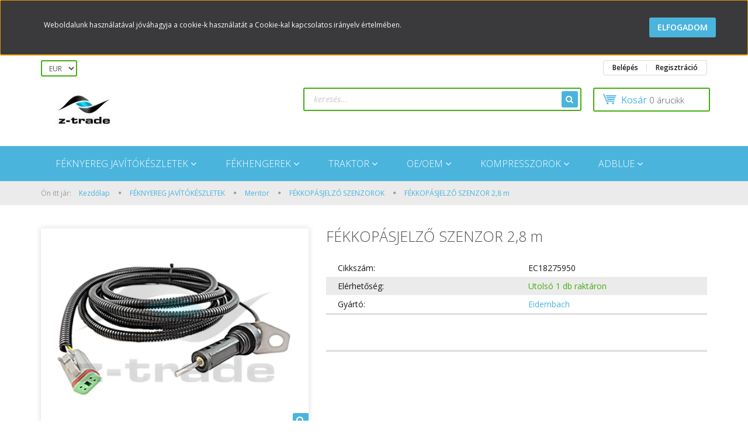

--- FILE ---
content_type: text/html; charset=UTF-8
request_url: https://www.ztrade.hu/fekkopasjelzo-szenzor-28-m-54213
body_size: 15259
content:
<!DOCTYPE html>
<!--[if lt IE 7]>      <html class="no-js lt-ie10 lt-ie9 lt-ie8 lt-ie7" lang="hu" dir="ltr"> <![endif]-->
<!--[if IE 7]>         <html class="no-js lt-ie10 lt-ie9 lt-ie8" lang="hu" dir="ltr"> <![endif]-->
<!--[if IE 8]>         <html class="no-js lt-ie10 lt-ie9" lang="hu" dir="ltr"> <![endif]-->
<!--[if IE 9]>         <html class="no-js lt-ie10" lang="hu" dir="ltr"> <![endif]-->
<!--[if gt IE 10]><!--> <html class="no-js" lang="hu" dir="ltr"> <!--<![endif]-->
<head>
    <title>EC18275950 FÉKKOPÁSJELZŐ SZENZOR 2,8 m</title>
    <meta charset="utf-8">
    <meta name="description" content="EC18275950 5001856031;68326715;">
    <meta name="robots" content="index, follow">
    <link rel="image_src" href="https://ztrade.cdn.shoprenter.hu/custom/ztrade/image/data/product/Meritor/EC18275960.jpg.webp?lastmod=1669885823.1674124432">
    <meta property="og:title" content="FÉKKOPÁSJELZŐ SZENZOR 2,8 m" />
    <meta property="og:type" content="product" />
    <meta property="og:url" content="https://www.ztrade.hu/fekkopasjelzo-szenzor-28-m-54213" />
    <meta property="og:image" content="https://ztrade.cdn.shoprenter.hu/custom/ztrade/image/cache/w1146h600/product/Meritor/EC18275960.jpg.webp?lastmod=1669885823.1674124432" />
    <meta property="og:description" content="BAL ELSŐ" />
    <link href="https://ztrade.cdn.shoprenter.hu/custom/ztrade/image/data/favicon.png?lastmod=1490879959.1674124432" rel="icon" />
    <link href="https://ztrade.cdn.shoprenter.hu/custom/ztrade/image/data/favicon.png?lastmod=1490879959.1674124432" rel="apple-touch-icon" />
    <base href="https://www.ztrade.hu:443" />

    <meta name="viewport" content="width=device-width, initial-scale=1">
            <link href="https://www.ztrade.hu/fekkopasjelzo-szenzor-28-m-54213" rel="canonical">
    
    <!-- Custom styles for this template -->
    <link rel="stylesheet" href="//maxcdn.bootstrapcdn.com/font-awesome/4.7.0/css/font-awesome.min.css">
            
        
        
    
            <link rel="stylesheet" href="https://ztrade.cdn.shoprenter.hu/web/compiled/css/fancybox2.css?v=1768982352" media="screen">
            <link rel="stylesheet" href="https://ztrade.cdn.shoprenter.hu/web/compiled/css/fonts.css?v=1768982352" media="screen">
            <link rel="stylesheet" href="https://ztrade.cdn.shoprenter.hu/web/compiled/css/global_bootstrap.css?v=1768982352" media="screen">
            <link rel="stylesheet" href="//fonts.googleapis.com/css?family=Open+Sans:400,800italic,800,700italic,700,600italic,600,400italic,300italic,300&subset=latin-ext,latin" media="screen">
            <link rel="stylesheet" href="https://ztrade.cdn.shoprenter.hu/custom/ztrade/catalog/view/theme/rome_skyblue/stylesheet/1568970729.1485443647.0.1700149254.css?v=null.1674124432" media="screen">
        <script>
        window.nonProductQuality = 80;
    </script>
    <script src="//ajax.googleapis.com/ajax/libs/jquery/1.10.2/jquery.min.js"></script>
    <script>window.jQuery || document.write('<script src="https://ztrade.cdn.shoprenter.hu/catalog/view/javascript/jquery/jquery-1.10.2.min.js?v=1484139539"><\/script>')</script>

            <script src="https://ztrade.cdn.shoprenter.hu/web/compiled/js/countdown.js?v=1768982351"></script>
        <!-- Header JavaScript codes -->
            <script src="https://ztrade.cdn.shoprenter.hu/web/compiled/js/base.js?v=1768982351"></script>
                    <script src="https://ztrade.cdn.shoprenter.hu/web/compiled/js/fancybox2.js?v=1768982351"></script>
                    <script src="https://ztrade.cdn.shoprenter.hu/web/compiled/js/before_starter2_productpage.js?v=1768982351"></script>
                    <script src="https://ztrade.cdn.shoprenter.hu/web/compiled/js/before_starter2_head.js?v=1768982351"></script>
                    <script src="https://ztrade.cdn.shoprenter.hu/web/compiled/js/base_bootstrap.js?v=1768982351"></script>
                    <script src="https://ztrade.cdn.shoprenter.hu/web/compiled/js/nanobar.js?v=1768982351"></script>
                    <!-- Header jQuery onLoad scripts -->
    <script>
        window.countdownFormat = '%D:%H:%M:%S';
        //<![CDATA[
        var BASEURL = 'https://www.ztrade.hu';
Currency = {"symbol_left":"","symbol_right":"EUR","decimal_place":2,"decimal_point":",","thousand_point":".","currency":"HUF","value":1};
var ShopRenter = ShopRenter || {}; ShopRenter.product = {"id":54213,"sku":"EC18275950","currency":"HUF","unitName":"db","price":43.659999999999997,"name":"F\u00c9KKOP\u00c1SJELZ\u0150 SZENZOR 2,8 m","brand":"Eidembach","currentVariant":[],"parent":{"id":54213,"sku":"EC18275950","unitName":"db","price":43.659999999999997,"name":"F\u00c9KKOP\u00c1SJELZ\u0150 SZENZOR 2,8 m"}};

            function setAutoHelpTitles(){
                $('.autohelp[title]').each(function(){
                    if(!$(this).parents('.aurora-scroll-mode').length) {
                        $(this).attr('rel', $(this).attr('title') );
                        $(this).removeAttr('title');
                        $(this).qtip({
                            content: { text:  $(this).attr('rel') },
                            hide: { fixed: true },
                            position: {
                                corner: {
                                    target: 'topMiddle',
                                    tooltip: 'bottomMiddle'
                                },
                                adjust: {
                                    screen: true
                                }
                            },
                            style: {
                                border: { color: '#d10fd1'},
                                background: '#62de31',
                                width: 300
                            }
                        });
                    }
                });
            }
            

        $(document).ready(function(){
        // DOM ready
            
                $('.fancybox').fancybox({
                    maxWidth: 820,
                    maxHeight: 650,
                    afterLoad: function(){
                        wrapCSS = $(this.element).data('fancybox-wrapcss');
                        if(wrapCSS){
                            $('.fancybox-wrap').addClass(wrapCSS);
                        }
                    },
                    helpers: {
                        thumbs: {
                            width: 50,
                            height: 50
                        }
                    }
                });
                $('.fancybox-inline').fancybox({
                    maxWidth: 820,
                    maxHeight: 650,
                    type:'inline'
                });
                

setAutoHelpTitles();

        // /DOM ready
        });
        $(window).load(function(){
        // OnLoad
            

        // /OnLoad
        });
        //]]>
    </script>
    
        <script src="https://ztrade.cdn.shoprenter.hu/web/compiled/js/vue/manifest.bundle.js?v=1768982348"></script>
<script>
    var ShopRenter = ShopRenter || {};
    ShopRenter.onCartUpdate = function (callable) {
        document.addEventListener('cartChanged', callable)
    };
    ShopRenter.onItemAdd = function (callable) {
        document.addEventListener('AddToCart', callable)
    };
    ShopRenter.onItemDelete = function (callable) {
        document.addEventListener('deleteCart', callable)
    };
    ShopRenter.onSearchResultViewed = function (callable) {
        document.addEventListener('AuroraSearchResultViewed', callable)
    };
    ShopRenter.onSubscribedForNewsletter = function (callable) {
        document.addEventListener('AuroraSubscribedForNewsletter', callable)
    };
    ShopRenter.onCheckoutInitiated = function (callable) {
        document.addEventListener('AuroraCheckoutInitiated', callable)
    };
    ShopRenter.onCheckoutShippingInfoAdded = function (callable) {
        document.addEventListener('AuroraCheckoutShippingInfoAdded', callable)
    };
    ShopRenter.onCheckoutPaymentInfoAdded = function (callable) {
        document.addEventListener('AuroraCheckoutPaymentInfoAdded', callable)
    };
    ShopRenter.onCheckoutOrderConfirmed = function (callable) {
        document.addEventListener('AuroraCheckoutOrderConfirmed', callable)
    };
    ShopRenter.onCheckoutOrderPaid = function (callable) {
        document.addEventListener('AuroraOrderPaid', callable)
    };
    ShopRenter.onCheckoutOrderPaidUnsuccessful = function (callable) {
        document.addEventListener('AuroraOrderPaidUnsuccessful', callable)
    };
    ShopRenter.onProductPageViewed = function (callable) {
        document.addEventListener('AuroraProductPageViewed', callable)
    };
    ShopRenter.onMarketingConsentChanged = function (callable) {
        document.addEventListener('AuroraMarketingConsentChanged', callable)
    };
    ShopRenter.onCustomerRegistered = function (callable) {
        document.addEventListener('AuroraCustomerRegistered', callable)
    };
    ShopRenter.onCustomerLoggedIn = function (callable) {
        document.addEventListener('AuroraCustomerLoggedIn', callable)
    };
    ShopRenter.onCustomerUpdated = function (callable) {
        document.addEventListener('AuroraCustomerUpdated', callable)
    };
    ShopRenter.onCartPageViewed = function (callable) {
        document.addEventListener('AuroraCartPageViewed', callable)
    };
    ShopRenter.customer = {"userId":0,"userClientIP":"3.145.67.82","userGroupId":8,"customerGroupTaxMode":"gross","customerGroupPriceMode":"net_tax","email":"","phoneNumber":"","name":{"firstName":"","lastName":""}};
    ShopRenter.theme = {"name":"rome_skyblue","family":"rome","parent":"bootstrap"};
    ShopRenter.shop = {"name":"ztrade","locale":"hu","currency":{"code":"HUF","rate":1},"domain":"ztrade.myshoprenter.hu"};
    ShopRenter.page = {"route":"product\/product","queryString":"fekkopasjelzo-szenzor-28-m-54213"};

    ShopRenter.formSubmit = function (form, callback) {
        callback();
    };

    let loadedAsyncScriptCount = 0;
    function asyncScriptLoaded(position) {
        loadedAsyncScriptCount++;
        if (position === 'body') {
            if (document.querySelectorAll('.async-script-tag').length === loadedAsyncScriptCount) {
                if (/complete|interactive|loaded/.test(document.readyState)) {
                    document.dispatchEvent(new CustomEvent('asyncScriptsLoaded', {}));
                } else {
                    document.addEventListener('DOMContentLoaded', () => {
                        document.dispatchEvent(new CustomEvent('asyncScriptsLoaded', {}));
                    });
                }
            }
        }
    }
</script>


                    <script type="text/javascript" src="https://ztrade.cdn.shoprenter.hu/web/compiled/js/vue/customerEventDispatcher.bundle.js?v=1768982348"></script>




        <!-- Custom header scripts -->
    <script type="text/javascript">

</script>
    
                
            
            <script>window.dataLayer=window.dataLayer||[];function gtag(){dataLayer.push(arguments)};var ShopRenter=ShopRenter||{};ShopRenter.config=ShopRenter.config||{};ShopRenter.config.googleConsentModeDefaultValue="denied";</script>                        <script type="text/javascript" src="https://ztrade.cdn.shoprenter.hu/web/compiled/js/vue/googleConsentMode.bundle.js?v=1768982348"></script>

            
            <script type="text/javascript"src="https://ztrade.cdn.shoprenter.hu/web/compiled/js/vue/dataLayer.bundle.js?v=1768982348"></script>
            
            
            
            
    
</head>

<body id="body" class="bootstrap-body page-body flypage_body body-pathway-top desktop-device-body body-pathway-top rome_skyblue-body" role="document">
            
    




            

<!-- cached --><div id="firstLogNanobar" class="Fixed aurora-nanobar aurora-nanobar-firstlogin">
    <div class="aurora-nanobar-container">
        <span id="nanoText" class="aurora-nanobar-text"
              style="font-size: 12px;">Weboldalunk használatával jóváhagyja a cookie-k használatát a Cookie-kal kapcsolatos irányelv értelmében.</span>
        <a id="auroraNanobarClose" href="" class="button btn btn-primary aurora-nanobar-btn">
            <span>Elfogadom</span>
        </a>
    </div>
</div>

<script type="text/javascript">

    (function ($) {
        $(document).ready(function () {
            new AuroraNanobar.FirstLogNanobar(jQuery('#firstLogNanobar'), 'top');
        });
    })(jQuery);

</script>
<!-- /cached -->
<!-- cached --><div id="freeShippingNanobar" class="Fixed aurora-nanobar aurora-nanobar-freeshipping">
    <div class="aurora-nanobar-container">
        <span id="auroraNanobarClose" class="aurora-nanobar-close-x"><i class="fa fa-times sr-icon-times"></i></span>
        <span id="nanoText" class="aurora-nanobar-text"></span>
    </div>
</div>

<script>$(document).ready(function(){document.nanobarInstance=new AuroraNanobar.FreeShippingNanobar($('#freeShippingNanobar'),'top','500','','1');});</script><!-- /cached -->
    
                <!-- cached -->













    <link media="screen and (max-width: 992px)" rel="stylesheet" href="https://ztrade.cdn.shoprenter.hu/catalog/view/javascript/jquery/jquery-mmenu/dist/css/jquery.mmenu.all.css?v=1484139539">
    <script src="https://ztrade.cdn.shoprenter.hu/catalog/view/javascript/jquery/jquery-mmenu/dist/js/jquery.mmenu.all.min.js?v=1484139539"></script>
        <script src="https://ztrade.cdn.shoprenter.hu/catalog/view/javascript/jquery/product_count_in_cart.js?v=1530610005"></script>

    <script>
        $(document).ready(function(){$('#categorytree-nav').mmenu({navbar:{title:'Termékek'},extensions:["theme-dark","border-full"],offCanvas:{position:"left",zposition:"back"},counters:true,searchfield:{add:true,search:true,placeholder:'keresés',noResults:''}});$('#menu-nav').mmenu({navbar:{title:'Menü'},extensions:["theme-dark","border-full"],offCanvas:{position:"right",zposition:"back"},counters:true,searchfield:{add:true,search:true,placeholder:'keresés',noResults:''}});function setLanguagesMobile(type){$('.'+type+'-change-mobile').click(function(e){e.preventDefault();$('#'+type+'_value_mobile').attr('value',$(this).data('value'));$('#mobile_'+type+'_form').submit();});}
setLanguagesMobile('language');setLanguagesMobile('currency');});    </script>

    <form action="index.php" method="post" enctype="multipart/form-data" id="mobile_currency_form">
        <input id="currency_value_mobile" type="hidden" value="" name="currency_id"/>
    </form>

    <form action="index.php" method="post" enctype="multipart/form-data" id="mobile_language_form">
        <input id="language_value_mobile" type="hidden" value="" name="language_code"/>
    </form>

            <div id="categorytree-nav">
            <ul>
                    
    <li>
    <a href="https://www.ztrade.hu/feknyereg-javitokeszletek-176">            <h3 class="category-list-link-text">FÉKNYEREG JAVÍTÓKÉSZLETEK</h3>
        </a>
            <ul><li>
    <a href="https://www.ztrade.hu/feknyereg-javitokeszletek-176/bpw-eco-260">            BPW ECO
        </a>
            <ul><li>
    <a href="https://www.ztrade.hu/feknyereg-javitokeszletek-176/bpw-eco-260/bpw-177">            BPW TSB3709, TSB4309, TSB4312
        </a>
    </li><li>
    <a href="https://www.ztrade.hu/feknyereg-javitokeszletek-176/bpw-eco-260/bpw-eco-disc-ts2-259">            BPW ECO DISC TS2
        </a>
    </li></ul>
    </li><li>
    <a href="https://www.ztrade.hu/feknyereg-javitokeszletek-176/haldex-178">            Haldex
        </a>
            <ul><li>
    <a href="https://www.ztrade.hu/feknyereg-javitokeszletek-176/haldex-178/mark-ii-iii-179">            Mark II - III
        </a>
    </li><li>
    <a href="https://www.ztrade.hu/feknyereg-javitokeszletek-176/haldex-178/mark-iv-180">            Mark IV
        </a>
    </li><li>
    <a href="https://www.ztrade.hu/feknyereg-javitokeszletek-176/haldex-178/modul-x-1-181">            Modul X - 1
        </a>
    </li><li>
    <a href="https://www.ztrade.hu/feknyereg-javitokeszletek-176/haldex-178/modul-x-2-182">            Modul X - 2
        </a>
    </li><li>
    <a href="https://www.ztrade.hu/feknyereg-javitokeszletek-176/haldex-178/modul-x-1-other-type-183">            Modul X
        </a>
    </li></ul>
    </li><li>
    <a href="https://www.ztrade.hu/feknyereg-javitokeszletek-176/knorr-bremse-184">            Knorr-Bremse
        </a>
            <ul><li>
    <a href="https://www.ztrade.hu/feknyereg-javitokeszletek-176/knorr-bremse-184/sb5-185">            SB5
        </a>
    </li><li>
    <a href="https://www.ztrade.hu/feknyereg-javitokeszletek-176/knorr-bremse-184/sb6-186">            SB6
        </a>
    </li><li>
    <a href="https://www.ztrade.hu/feknyereg-javitokeszletek-176/knorr-bremse-184/sb7-187">            <b>SB7</b>
        </a>
    </li><li>
    <a href="https://www.ztrade.hu/feknyereg-javitokeszletek-176/knorr-bremse-184/sk7-188">            SK7
        </a>
    </li><li>
    <a href="https://www.ztrade.hu/feknyereg-javitokeszletek-176/knorr-bremse-184/sl7-189">            SL7
        </a>
    </li><li>
    <a href="https://www.ztrade.hu/feknyereg-javitokeszletek-176/knorr-bremse-184/sl7-k017549m2-m17510-247">            SL7 (K017549M2-M1/7510)
        </a>
    </li><li>
    <a href="https://www.ztrade.hu/feknyereg-javitokeszletek-176/knorr-bremse-184/sm7-190">            SM7
        </a>
    </li><li>
    <a href="https://www.ztrade.hu/feknyereg-javitokeszletek-176/knorr-bremse-184/sn5-191">            SN5
        </a>
    </li><li>
    <a href="https://www.ztrade.hu/feknyereg-javitokeszletek-176/knorr-bremse-184/sn6-192">            SN6
        </a>
    </li><li>
    <a href="https://www.ztrade.hu/feknyereg-javitokeszletek-176/knorr-bremse-184/sn7-193">            SN7
        </a>
    </li><li>
    <a href="https://www.ztrade.hu/feknyereg-javitokeszletek-176/knorr-bremse-184/st6-267">            ST6
        </a>
    </li><li>
    <a href="https://www.ztrade.hu/feknyereg-javitokeszletek-176/knorr-bremse-184/st7-240">            ST7 - SBS2220
        </a>
    </li><li>
    <a href="https://www.ztrade.hu/feknyereg-javitokeszletek-176/knorr-bremse-184/syt7">            SYT7
        </a>
    </li><li>
    <a href="https://www.ztrade.hu/feknyereg-javitokeszletek-176/knorr-bremse-184/feknyereg-tartok-244">            FÉKNYEREG TARTÓK
        </a>
    </li><li>
    <a href="https://www.ztrade.hu/feknyereg-javitokeszletek-176/knorr-bremse-184/fekkopasjelzo-kabelek-246">            FÉKKOPÁSJELZŐ KÁBELEK
        </a>
    </li></ul>
    </li><li>
    <a href="https://www.ztrade.hu/feknyereg-javitokeszletek-176/meritor-194">            Meritor
        </a>
            <ul><li>
    <a href="https://www.ztrade.hu/feknyereg-javitokeszletek-176/meritor-194/d3-197">            D3
        </a>
    </li><li>
    <a href="https://www.ztrade.hu/feknyereg-javitokeszletek-176/meritor-194/duco-198">            DUCO
        </a>
    </li><li>
    <a href="https://www.ztrade.hu/feknyereg-javitokeszletek-176/meritor-194/dx175-199">            DX.175
        </a>
    </li><li>
    <a href="https://www.ztrade.hu/feknyereg-javitokeszletek-176/meritor-194/dx195-200">            DX.195
        </a>
    </li><li>
    <a href="https://www.ztrade.hu/feknyereg-javitokeszletek-176/meritor-194/dx225-201">            DX.225
        </a>
    </li><li>
    <a href="https://www.ztrade.hu/feknyereg-javitokeszletek-176/meritor-194/elsa-1-202">            ELSA 1
        </a>
    </li><li>
    <a href="https://www.ztrade.hu/feknyereg-javitokeszletek-176/meritor-194/elsa-195-203">            ELSA 195
        </a>
    </li><li>
    <a href="https://www.ztrade.hu/feknyereg-javitokeszletek-176/meritor-194/elsa-2-204">            ELSA 2
        </a>
    </li><li>
    <a href="https://www.ztrade.hu/feknyereg-javitokeszletek-176/meritor-194/elsa-225-205">            ELSA 225
        </a>
    </li><li>
    <a href="https://www.ztrade.hu/feknyereg-javitokeszletek-176/meritor-194/fekkopasjelzo-szenzorok-242">            FÉKKOPÁSJELZŐ SZENZOROK
        </a>
    </li><li>
    <a href="https://www.ztrade.hu/feknyereg-javitokeszletek-176/meritor-194/feknyereg-tartok-243">            FÉKNYEREG TARTÓK
        </a>
    </li><li>
    <a href="https://www.ztrade.hu/feknyereg-javitokeszletek-176/meritor-194/c-lisa-195">            C LISA
        </a>
    </li><li>
    <a href="https://www.ztrade.hu/feknyereg-javitokeszletek-176/meritor-194/d-lisa-196">            D LISA
        </a>
    </li></ul>
    </li><li>
    <a href="https://www.ztrade.hu/feknyereg-javitokeszletek-176/saf-sbs-2220-206">            SAF SBS 2220
        </a>
    </li><li>
    <a href="https://www.ztrade.hu/feknyereg-javitokeszletek-176/wabco-207">            Wabco
        </a>
            <ul><li>
    <a href="https://www.ztrade.hu/feknyereg-javitokeszletek-176/wabco-207/pan-17-211">            PAN 17
        </a>
    </li><li>
    <a href="https://www.ztrade.hu/feknyereg-javitokeszletek-176/wabco-207/pan-19-1-212">            PAN 19-1
        </a>
    </li><li>
    <a href="https://www.ztrade.hu/feknyereg-javitokeszletek-176/wabco-207/pan-19-2-214">            PAN 19-2
        </a>
    </li><li>
    <a href="https://www.ztrade.hu/feknyereg-javitokeszletek-176/wabco-207/pan-22-1-213">            PAN 22-1
        </a>
    </li><li>
    <a href="https://www.ztrade.hu/feknyereg-javitokeszletek-176/wabco-207/pan-22-2-215">            PAN 22-2
        </a>
    </li><li>
    <a href="https://www.ztrade.hu/feknyereg-javitokeszletek-176/wabco-207/maxx-17-248">            MAXX 17
        </a>
    </li><li>
    <a href="https://www.ztrade.hu/feknyereg-javitokeszletek-176/wabco-207/maxx-19-269">            MAXX 19
        </a>
    </li><li>
    <a href="https://www.ztrade.hu/feknyereg-javitokeszletek-176/wabco-207/maxx-22-210">            MAXX 22
        </a>
    </li><li>
    <a href="https://www.ztrade.hu/feknyereg-javitokeszletek-176/wabco-207/maxx-22t-schmitz-scb4301w1-227">            MAXX 22T SCHMITZ SCB4301W1
        </a>
    </li><li>
    <a href="https://www.ztrade.hu/feknyereg-javitokeszletek-176/wabco-207/maxx-22t-20-schmitz-277">            MAXX 22T 2.0 SCHMITZ
        </a>
    </li><li>
    <a href="https://www.ztrade.hu/feknyereg-javitokeszletek-176/wabco-207/1000-vg-208">            1000 VG
        </a>
    </li><li>
    <a href="https://www.ztrade.hu/feknyereg-javitokeszletek-176/wabco-207/1600-vg-209">            1300 VG
        </a>
    </li><li>
    <a href="https://www.ztrade.hu/feknyereg-javitokeszletek-176/wabco-207/feknyereg-tartok-245">            FÉKNYEREG TARTÓK
        </a>
    </li></ul>
    </li><li>
    <a href="https://www.ztrade.hu/feknyereg-javitokeszletek-176/hidraulikus-nyergek-229">            Hidraulikus nyergek
        </a>
            <ul><li>
    <a href="https://www.ztrade.hu/feknyereg-javitokeszletek-176/hidraulikus-nyergek-229/brembo-230">            Brembo
        </a>
    </li><li>
    <a href="https://www.ztrade.hu/feknyereg-javitokeszletek-176/hidraulikus-nyergek-229/meritor-231">            Meritor
        </a>
    </li></ul>
    </li><li>
    <a href="https://www.ztrade.hu/feknyereg-javitokeszletek-176/iveco-232">            Iveco
        </a>
            <ul><li>
    <a href="https://www.ztrade.hu/feknyereg-javitokeszletek-176/iveco-232/394381-duplex-233">            394/381 Duplex
        </a>
    </li><li>
    <a href="https://www.ztrade.hu/feknyereg-javitokeszletek-176/iveco-232/410-duplex-234">            410 Duplex
        </a>
    </li><li>
    <a href="https://www.ztrade.hu/feknyereg-javitokeszletek-176/iveco-232/410-perrot-235">            410 Perrot
        </a>
    </li><li>
    <a href="https://www.ztrade.hu/feknyereg-javitokeszletek-176/iveco-232/410-simplex-236">            410 Simplex
        </a>
    </li><li>
    <a href="https://www.ztrade.hu/feknyereg-javitokeszletek-176/iveco-232/bendix-241">            Bendix
        </a>
    </li></ul>
    </li><li>
    <a href="https://www.ztrade.hu/feknyereg-javitokeszletek-176/z-cam-238">            Z-CAM
        </a>
    </li></ul>
    </li><li>
    <a href="https://www.ztrade.hu/fekhengerek-169">            <h3 class="category-list-link-text">FÉKHENGEREK</h3>
        </a>
            <ul><li>
    <a href="https://www.ztrade.hu/fekhengerek-169/fekkamrak-170">            FÉKKAMRÁK
        </a>
            <ul><li>
    <a href="https://www.ztrade.hu/fekhengerek-169/fekkamrak-170/dobfek-171">            DOBFÉK
        </a>
    </li><li>
    <a href="https://www.ztrade.hu/fekhengerek-169/fekkamrak-170/tarcsafek-172">            TÁRCSAFÉK
        </a>
    </li></ul>
    </li><li>
    <a href="https://www.ztrade.hu/fekhengerek-169/rugoerotarolos-munkahengerek-173">            RUGÓERŐTÁROLÓS MUNKAHENGEREK
        </a>
            <ul><li>
    <a href="https://www.ztrade.hu/fekhengerek-169/rugoerotarolos-munkahengerek-173/dobfek-174">            DOBFÉK
        </a>
    </li><li>
    <a href="https://www.ztrade.hu/fekhengerek-169/rugoerotarolos-munkahengerek-173/tarcsafek-175">            TÁRCSAFÉK
        </a>
    </li></ul>
    </li><li>
    <a href="https://www.ztrade.hu/fekhengerek-169/csocsatlakozo">            CSŐCSATLAKOZÓK
        </a>
            <ul><li>
    <a href="https://www.ztrade.hu/fekhengerek-169/csocsatlakozo/voss">            ABC BLOCK
        </a>
    </li><li>
    <a href="https://www.ztrade.hu/fekhengerek-169/csocsatlakozo/csotoldok-274">            CSŐTOLDÓK
        </a>
    </li></ul>
    </li></ul>
    </li><li>
    <a href="https://www.ztrade.hu/traktor-250">            <h3 class="category-list-link-text">TRAKTOR</h3>
        </a>
            <ul><li>
    <a href="https://www.ztrade.hu/traktor-250/case-252">            CASE
        </a>
    </li><li>
    <a href="https://www.ztrade.hu/traktor-250/claas-257">            CLAAS
        </a>
    </li><li>
    <a href="https://www.ztrade.hu/traktor-250/cnh-251">            CNH
        </a>
    </li><li>
    <a href="https://www.ztrade.hu/traktor-250/deutz-255">            DEUTZ
        </a>
    </li><li>
    <a href="https://www.ztrade.hu/traktor-250/fendt-256">            FENDT
        </a>
    </li><li>
    <a href="https://www.ztrade.hu/traktor-250/john-deere-254">            JOHN DEERE
        </a>
    </li><li>
    <a href="https://www.ztrade.hu/traktor-250/new-holland-253">            NEW HOLLAND
        </a>
    </li></ul>
    </li><li>
    <a href="https://www.ztrade.hu/oem-162">            <h3 class="category-list-link-text">OE/OEM</h3>
        </a>
            <ul><li>
    <a href="https://www.ztrade.hu/oem-162/bpw-168">            BPW
        </a>
    </li><li>
    <a href="https://www.ztrade.hu/oem-162/eidembach-226">            EIDEMBACH
        </a>
    </li><li>
    <a href="https://www.ztrade.hu/oem-162/haldex-163">            HALDEX
        </a>
    </li><li>
    <a href="https://www.ztrade.hu/oem-162/knorr-bremse-164">            KNORR-BREMSE
        </a>
    </li><li>
    <a href="https://www.ztrade.hu/oem-162/meritor-165">            MERITOR
        </a>
            <ul><li>
    <a href="https://www.ztrade.hu/oem-162/meritor-165/trucktechnic-166">            TRUCKTECHNIC
        </a>
    </li></ul>
    </li><li>
    <a href="https://www.ztrade.hu/oem-162/wabco-167">            WABCO
        </a>
    </li></ul>
    </li><li>
    <a href="https://www.ztrade.hu/kompresszorok-216">            <h3 class="category-list-link-text">KOMPRESSZOROK</h3>
        </a>
            <ul><li>
    <a href="https://www.ztrade.hu/kompresszorok-216/daf-221">            DAF
        </a>
    </li><li>
    <a href="https://www.ztrade.hu/kompresszorok-216/iveco-223">            IVECO
        </a>
    </li><li>
    <a href="https://www.ztrade.hu/kompresszorok-216/man-218">            MAN
        </a>
    </li><li>
    <a href="https://www.ztrade.hu/kompresszorok-216/mercedes-benz-217">            MERCEDES-BENZ
        </a>
    </li><li>
    <a href="https://www.ztrade.hu/kompresszorok-216/renault-222">            RENAULT
        </a>
    </li><li>
    <a href="https://www.ztrade.hu/kompresszorok-216/scania-220">            SCANIA
        </a>
    </li><li>
    <a href="https://www.ztrade.hu/kompresszorok-216/volvo-219">            VOLVO
        </a>
    </li></ul>
    </li><li>
    <a href="https://www.ztrade.hu/adblue-249">            <h3 class="category-list-link-text">AdBlue</h3>
        </a>
            <ul><li>
    <a href="https://www.ztrade.hu/adblue-249/adblue-szivattyu-263">            ADBLUE SZIVATTYÚ
        </a>
    </li><li>
    <a href="https://www.ztrade.hu/adblue-249/nox-szenzor-258">            NOX SZENZOR
        </a>
    </li></ul>
    </li>

            </ul>
        </div>
    
    <div id="menu-nav">
        <ul>
                
                            <li class="informations-mobile-menu-item">
                <a href="https://www.ztrade.hu/vasarlasi_feltetelek_5" target="_self">Vásárlási feltételek</a>
                            </li>
                    <li class="informations-mobile-menu-item">
                <a href="https://www.ztrade.hu/adatvedelmi_nyilatkozat_3" target="_self">Adatvédelmi nyilatkozat</a>
                            </li>
                    <li class="informations-mobile-menu-item">
                <a href="https://www.ztrade.hu/garancia_7" target="_self">Garancia</a>
                            </li>
                    <li class="informations-mobile-menu-item">
                <a href="https://www.ztrade.hu/index.php?route=information/contact" target="_self">Kapcsolat</a>
                            </li>
            
        
                <li class="mm-title mm-group-title text-center"><span><i class="fa fa-money sr-icon-money"></i> Pénznem váltás</span></li>
        <li class="currencies-mobile-menu-item">
            <a>Pénznem váltás</a>
            <ul>
                                    <li class="currencies-mobile-menu-item currencies-mobile-menu-item-sublevel">
                        <a class="currency-change-mobile" data-value="EUR" href="">
                            EUR
                        </a>
                    </li>
                            </ul>
        </li>
    
                            <li class="mm-title mm-group-title text-center"><span><i class="fa fa-user sr-icon-user"></i> Belépés és Regisztráció</span></li>
            <li class="customer-mobile-menu-item">
                <a href="index.php?route=account/login">Belépés</a>
            </li>
            <li class="customer-mobile-menu-item">
                <a href="index.php?route=account/create">Regisztráció</a>
            </li>
            

        </ul>
    </div>

<div id="mobile-nav"
     class="responsive-menu Fixed hidden-print mobile-menu-orientation-default">
            <a class="mobile-headers mobile-category-header" href="#categorytree-nav">
            <i class="fa fa fa-tags sr-icon-tags mobile-headers-icon"></i>
            <span class="mobile-headers-title mobile-category-header-title">Termékek</span>
        </a>
        <a class="mobile-headers mobile-content-header" href="#menu-nav">
        <i class="fa fa-bars sr-icon-hamburger-menu mobile-headers-icon"></i>
        <span class="mobile-headers-title">Menü</span>
    </a>
    <div class="mobile-headers mobile-logo">
            </div>
    <a class="mobile-headers mobile-search-link search-popup-btn" data-toggle="collapse" data-target="#search">
        <i class="fa fa-search sr-icon-search mobile-headers-icon"></i>
    </a>
    <a class="mobile-headers mobile-cart-link" data-toggle="collapse" data-target="#module_cart">
        <i class="icon-sr-cart icon-sr-cart-7 mobile-headers-icon"></i>
        <div class="mobile-cart-product-count mobile-cart-empty hidden-md">
        </div>
    </a>
</div>
<!-- /cached -->
<!-- page-wrap -->
<div class="page-wrap">


    <div id="SR_scrollTop"></div>

    <!-- header -->
    <header>
                    <nav class="navbar header-navbar hidden-xs hidden-sm">
                <div class="container">
                                            
                        <!-- cached -->


                    
        <div id="currenciesselect" class="module content-module header-position hide-top currenciesselect-module" >
                <div class="module-head">
                        <h3 class="module-head-title">Pénznem</h3>
            </div>
                <div class="module-body">
                        <form action="https://www.ztrade.hu/index.php" method="post" enctype="multipart/form-data" id="currency_form">
            <select class="form-control currencieselect-select" name="currency_id" onchange="this.form.submit()">
                                    <option
                        value="EUR" >
                        EUR
                    </option>
                            </select>
        </form>
            </div>
                                </div>
        <!-- /cached -->
                                        <div class="header-topmenu">
                        <div id="topmenu-nav">
                            
                            <!-- cached -->    <ul id="login_wrapper" class="nav navbar-nav navbar-right login-list">
                    <li class="login-list-item">
    <a href="index.php?route=account/login" title="Belépés">Belépés</a>
</li>
<li class="create-list-item">
    <a href="index.php?route=account/create" title="Regisztráció">Regisztráció</a>
</li>            </ul>
<!-- /cached -->
                        </div>
                    </div>
                </div>
            </nav>
            <div class="header-middle">
                <div class="container header-container">
                    <div class="header-middle-row">
                        <div class="header-middle-left">
                            <!-- cached --><div id="logo" class="module content-module header-position logo-module logo-image hide-top">
            <a href="/"><img style="border: 0; max-width: 147px;" src="https://ztrade.cdn.shoprenter.hu/custom/ztrade/image/cache/w147h80m00/ckeditor/z_trade_logo-200x143.jpg?v=1606921732" title="Z-trade 2007 kft." alt="Z-trade 2007 kft." /></a>
        </div><!-- /cached -->
                        </div>
                        <div class="header-middle-right">
                            <div class="row header-middle-right-row">
                                                                                                
                                                                
                                                                <div class="header-col header-col-cart">
                                    <hx:include src="/_fragment?_path=_format%3Dhtml%26_locale%3Den%26_controller%3Dmodule%252Fcart&amp;_hash=wQLvKwYVA6yXJcgrAYUA8kMyO0GVovG3aY9Rn2kopoY%3D"></hx:include>

                                </div>
                                                                                                    <div class="col-md-7 header-col header-col-search">
                                            <div id="search" class="mm-fixed-top search-module">
    <div class="form-group">
        <div class="row module-search-row">
                                                    <div class="col-md-12 header-col col-search-input">
                                    <div class="input-group">
                    <input class="form-control disableAutocomplete" type="text" placeholder="keresés..." value=""
                           id="filter_keyword" 
                           onclick="this.value=(this.value==this.defaultValue)?'':this.value;"/>

                <span class="input-group-btn">
                    <button id="search_btn" onclick="moduleSearch();" class="btn btn-sm"><i class="fa fa-search sr-icon-search"></i></button>
                </span>
                </div>
            
                </div>
            
        </div>
    </div>
    <input type="hidden" id="filter_description"
            value="0"/><input type="hidden" id="search_shopname"
            value="ztrade"/>
    <div id="results" class="search-results"></div>
</div>


                                    </div>
                                                            </div>
                        </div>
                        <div class="clearfix"></div>
                    </div>
                </div>
            </div>
            <div class="header-categories-wrapper sticky-head hidden-xs hidden-sm">
                <div class="container header-categories">
                    


                    
            <div id="module_category_wrapper" class="module-category-wrapper">
        <div id="category" class="module content-module header-position hide-top category-module hidden-xs hidden-sm" >
                <div class="module-head">
                        <h3 class="module-head-title">Kategóriák / Termékek</h3>
            </div>
                <div class="module-body">
                        <div id="category-nav">
            


<ul class="category category_menu sf-menu sf-horizontal cached">
    <li id="cat_176" class="item category-list module-list parent even">
    <a href="https://www.ztrade.hu/feknyereg-javitokeszletek-176" class="category-list-link module-list-link">
                    <h3 class="category-list-link-text">FÉKNYEREG JAVÍTÓKÉSZLETEK</h3>
        </a>
            <ul class="children"><li id="cat_260" class="item category-list module-list parent even">
    <a href="https://www.ztrade.hu/feknyereg-javitokeszletek-176/bpw-eco-260" class="category-list-link module-list-link">
                BPW ECO
        </a>
            <ul class="children"><li id="cat_177" class="item category-list module-list even">
    <a href="https://www.ztrade.hu/feknyereg-javitokeszletek-176/bpw-eco-260/bpw-177" class="category-list-link module-list-link">
                BPW TSB3709, TSB4309, TSB4312
        </a>
    </li><li id="cat_259" class="item category-list module-list odd">
    <a href="https://www.ztrade.hu/feknyereg-javitokeszletek-176/bpw-eco-260/bpw-eco-disc-ts2-259" class="category-list-link module-list-link">
                BPW ECO DISC TS2
        </a>
    </li></ul>
    </li><li id="cat_178" class="item category-list module-list parent odd">
    <a href="https://www.ztrade.hu/feknyereg-javitokeszletek-176/haldex-178" class="category-list-link module-list-link">
                Haldex
        </a>
            <ul class="children"><li id="cat_179" class="item category-list module-list even">
    <a href="https://www.ztrade.hu/feknyereg-javitokeszletek-176/haldex-178/mark-ii-iii-179" class="category-list-link module-list-link">
                Mark II - III
        </a>
    </li><li id="cat_180" class="item category-list module-list odd">
    <a href="https://www.ztrade.hu/feknyereg-javitokeszletek-176/haldex-178/mark-iv-180" class="category-list-link module-list-link">
                Mark IV
        </a>
    </li><li id="cat_181" class="item category-list module-list even">
    <a href="https://www.ztrade.hu/feknyereg-javitokeszletek-176/haldex-178/modul-x-1-181" class="category-list-link module-list-link">
                Modul X - 1
        </a>
    </li><li id="cat_182" class="item category-list module-list odd">
    <a href="https://www.ztrade.hu/feknyereg-javitokeszletek-176/haldex-178/modul-x-2-182" class="category-list-link module-list-link">
                Modul X - 2
        </a>
    </li><li id="cat_183" class="item category-list module-list even">
    <a href="https://www.ztrade.hu/feknyereg-javitokeszletek-176/haldex-178/modul-x-1-other-type-183" class="category-list-link module-list-link">
                Modul X
        </a>
    </li></ul>
    </li><li id="cat_184" class="item category-list module-list parent even">
    <a href="https://www.ztrade.hu/feknyereg-javitokeszletek-176/knorr-bremse-184" class="category-list-link module-list-link">
                Knorr-Bremse
        </a>
            <ul class="children"><li id="cat_185" class="item category-list module-list even">
    <a href="https://www.ztrade.hu/feknyereg-javitokeszletek-176/knorr-bremse-184/sb5-185" class="category-list-link module-list-link">
                SB5
        </a>
    </li><li id="cat_186" class="item category-list module-list odd">
    <a href="https://www.ztrade.hu/feknyereg-javitokeszletek-176/knorr-bremse-184/sb6-186" class="category-list-link module-list-link">
                SB6
        </a>
    </li><li id="cat_187" class="item category-list module-list even">
    <a href="https://www.ztrade.hu/feknyereg-javitokeszletek-176/knorr-bremse-184/sb7-187" class="category-list-link module-list-link">
                SB7
        </a>
    </li><li id="cat_188" class="item category-list module-list odd">
    <a href="https://www.ztrade.hu/feknyereg-javitokeszletek-176/knorr-bremse-184/sk7-188" class="category-list-link module-list-link">
                SK7
        </a>
    </li><li id="cat_189" class="item category-list module-list even">
    <a href="https://www.ztrade.hu/feknyereg-javitokeszletek-176/knorr-bremse-184/sl7-189" class="category-list-link module-list-link">
                SL7
        </a>
    </li><li id="cat_247" class="item category-list module-list odd">
    <a href="https://www.ztrade.hu/feknyereg-javitokeszletek-176/knorr-bremse-184/sl7-k017549m2-m17510-247" class="category-list-link module-list-link">
                SL7 (K017549M2-M1/7510)
        </a>
    </li><li id="cat_190" class="item category-list module-list even">
    <a href="https://www.ztrade.hu/feknyereg-javitokeszletek-176/knorr-bremse-184/sm7-190" class="category-list-link module-list-link">
                SM7
        </a>
    </li><li id="cat_191" class="item category-list module-list odd">
    <a href="https://www.ztrade.hu/feknyereg-javitokeszletek-176/knorr-bremse-184/sn5-191" class="category-list-link module-list-link">
                SN5
        </a>
    </li><li id="cat_192" class="item category-list module-list even">
    <a href="https://www.ztrade.hu/feknyereg-javitokeszletek-176/knorr-bremse-184/sn6-192" class="category-list-link module-list-link">
                SN6
        </a>
    </li><li id="cat_193" class="item category-list module-list odd">
    <a href="https://www.ztrade.hu/feknyereg-javitokeszletek-176/knorr-bremse-184/sn7-193" class="category-list-link module-list-link">
                SN7
        </a>
    </li><li id="cat_267" class="item category-list module-list even">
    <a href="https://www.ztrade.hu/feknyereg-javitokeszletek-176/knorr-bremse-184/st6-267" class="category-list-link module-list-link">
                ST6
        </a>
    </li><li id="cat_240" class="item category-list module-list odd">
    <a href="https://www.ztrade.hu/feknyereg-javitokeszletek-176/knorr-bremse-184/st7-240" class="category-list-link module-list-link">
                ST7 - SBS2220
        </a>
    </li><li id="cat_275" class="item category-list module-list even">
    <a href="https://www.ztrade.hu/feknyereg-javitokeszletek-176/knorr-bremse-184/syt7" class="category-list-link module-list-link">
                SYT7
        </a>
    </li><li id="cat_244" class="item category-list module-list odd">
    <a href="https://www.ztrade.hu/feknyereg-javitokeszletek-176/knorr-bremse-184/feknyereg-tartok-244" class="category-list-link module-list-link">
                FÉKNYEREG TARTÓK
        </a>
    </li><li id="cat_246" class="item category-list module-list even">
    <a href="https://www.ztrade.hu/feknyereg-javitokeszletek-176/knorr-bremse-184/fekkopasjelzo-kabelek-246" class="category-list-link module-list-link">
                FÉKKOPÁSJELZŐ KÁBELEK
        </a>
    </li></ul>
    </li><li id="cat_194" class="item category-list module-list parent odd">
    <a href="https://www.ztrade.hu/feknyereg-javitokeszletek-176/meritor-194" class="category-list-link module-list-link">
                Meritor
        </a>
            <ul class="children"><li id="cat_197" class="item category-list module-list even">
    <a href="https://www.ztrade.hu/feknyereg-javitokeszletek-176/meritor-194/d3-197" class="category-list-link module-list-link">
                D3
        </a>
    </li><li id="cat_198" class="item category-list module-list odd">
    <a href="https://www.ztrade.hu/feknyereg-javitokeszletek-176/meritor-194/duco-198" class="category-list-link module-list-link">
                DUCO
        </a>
    </li><li id="cat_199" class="item category-list module-list even">
    <a href="https://www.ztrade.hu/feknyereg-javitokeszletek-176/meritor-194/dx175-199" class="category-list-link module-list-link">
                DX.175
        </a>
    </li><li id="cat_200" class="item category-list module-list odd">
    <a href="https://www.ztrade.hu/feknyereg-javitokeszletek-176/meritor-194/dx195-200" class="category-list-link module-list-link">
                DX.195
        </a>
    </li><li id="cat_201" class="item category-list module-list even">
    <a href="https://www.ztrade.hu/feknyereg-javitokeszletek-176/meritor-194/dx225-201" class="category-list-link module-list-link">
                DX.225
        </a>
    </li><li id="cat_202" class="item category-list module-list odd">
    <a href="https://www.ztrade.hu/feknyereg-javitokeszletek-176/meritor-194/elsa-1-202" class="category-list-link module-list-link">
                ELSA 1
        </a>
    </li><li id="cat_203" class="item category-list module-list even">
    <a href="https://www.ztrade.hu/feknyereg-javitokeszletek-176/meritor-194/elsa-195-203" class="category-list-link module-list-link">
                ELSA 195
        </a>
    </li><li id="cat_204" class="item category-list module-list odd">
    <a href="https://www.ztrade.hu/feknyereg-javitokeszletek-176/meritor-194/elsa-2-204" class="category-list-link module-list-link">
                ELSA 2
        </a>
    </li><li id="cat_205" class="item category-list module-list even">
    <a href="https://www.ztrade.hu/feknyereg-javitokeszletek-176/meritor-194/elsa-225-205" class="category-list-link module-list-link">
                ELSA 225
        </a>
    </li><li id="cat_242" class="item category-list module-list odd">
    <a href="https://www.ztrade.hu/feknyereg-javitokeszletek-176/meritor-194/fekkopasjelzo-szenzorok-242" class="category-list-link module-list-link">
                FÉKKOPÁSJELZŐ SZENZOROK
        </a>
    </li><li id="cat_243" class="item category-list module-list even">
    <a href="https://www.ztrade.hu/feknyereg-javitokeszletek-176/meritor-194/feknyereg-tartok-243" class="category-list-link module-list-link">
                FÉKNYEREG TARTÓK
        </a>
    </li><li id="cat_195" class="item category-list module-list odd">
    <a href="https://www.ztrade.hu/feknyereg-javitokeszletek-176/meritor-194/c-lisa-195" class="category-list-link module-list-link">
                C LISA
        </a>
    </li><li id="cat_196" class="item category-list module-list even">
    <a href="https://www.ztrade.hu/feknyereg-javitokeszletek-176/meritor-194/d-lisa-196" class="category-list-link module-list-link">
                D LISA
        </a>
    </li></ul>
    </li><li id="cat_206" class="item category-list module-list even">
    <a href="https://www.ztrade.hu/feknyereg-javitokeszletek-176/saf-sbs-2220-206" class="category-list-link module-list-link">
                SAF SBS 2220
        </a>
    </li><li id="cat_207" class="item category-list module-list parent odd">
    <a href="https://www.ztrade.hu/feknyereg-javitokeszletek-176/wabco-207" class="category-list-link module-list-link">
                Wabco
        </a>
            <ul class="children"><li id="cat_211" class="item category-list module-list even">
    <a href="https://www.ztrade.hu/feknyereg-javitokeszletek-176/wabco-207/pan-17-211" class="category-list-link module-list-link">
                PAN 17
        </a>
    </li><li id="cat_212" class="item category-list module-list odd">
    <a href="https://www.ztrade.hu/feknyereg-javitokeszletek-176/wabco-207/pan-19-1-212" class="category-list-link module-list-link">
                PAN 19-1
        </a>
    </li><li id="cat_214" class="item category-list module-list even">
    <a href="https://www.ztrade.hu/feknyereg-javitokeszletek-176/wabco-207/pan-19-2-214" class="category-list-link module-list-link">
                PAN 19-2
        </a>
    </li><li id="cat_213" class="item category-list module-list odd">
    <a href="https://www.ztrade.hu/feknyereg-javitokeszletek-176/wabco-207/pan-22-1-213" class="category-list-link module-list-link">
                PAN 22-1
        </a>
    </li><li id="cat_215" class="item category-list module-list even">
    <a href="https://www.ztrade.hu/feknyereg-javitokeszletek-176/wabco-207/pan-22-2-215" class="category-list-link module-list-link">
                PAN 22-2
        </a>
    </li><li id="cat_248" class="item category-list module-list odd">
    <a href="https://www.ztrade.hu/feknyereg-javitokeszletek-176/wabco-207/maxx-17-248" class="category-list-link module-list-link">
                MAXX 17
        </a>
    </li><li id="cat_269" class="item category-list module-list even">
    <a href="https://www.ztrade.hu/feknyereg-javitokeszletek-176/wabco-207/maxx-19-269" class="category-list-link module-list-link">
                MAXX 19
        </a>
    </li><li id="cat_210" class="item category-list module-list odd">
    <a href="https://www.ztrade.hu/feknyereg-javitokeszletek-176/wabco-207/maxx-22-210" class="category-list-link module-list-link">
                MAXX 22
        </a>
    </li><li id="cat_227" class="item category-list module-list even">
    <a href="https://www.ztrade.hu/feknyereg-javitokeszletek-176/wabco-207/maxx-22t-schmitz-scb4301w1-227" class="category-list-link module-list-link">
                MAXX 22T SCHMITZ SCB4301W1
        </a>
    </li><li id="cat_277" class="item category-list module-list odd">
    <a href="https://www.ztrade.hu/feknyereg-javitokeszletek-176/wabco-207/maxx-22t-20-schmitz-277" class="category-list-link module-list-link">
                MAXX 22T 2.0 SCHMITZ
        </a>
    </li><li id="cat_208" class="item category-list module-list even">
    <a href="https://www.ztrade.hu/feknyereg-javitokeszletek-176/wabco-207/1000-vg-208" class="category-list-link module-list-link">
                1000 VG
        </a>
    </li><li id="cat_209" class="item category-list module-list odd">
    <a href="https://www.ztrade.hu/feknyereg-javitokeszletek-176/wabco-207/1600-vg-209" class="category-list-link module-list-link">
                1300 VG
        </a>
    </li><li id="cat_245" class="item category-list module-list even">
    <a href="https://www.ztrade.hu/feknyereg-javitokeszletek-176/wabco-207/feknyereg-tartok-245" class="category-list-link module-list-link">
                FÉKNYEREG TARTÓK
        </a>
    </li></ul>
    </li><li id="cat_229" class="item category-list module-list parent even">
    <a href="https://www.ztrade.hu/feknyereg-javitokeszletek-176/hidraulikus-nyergek-229" class="category-list-link module-list-link">
                Hidraulikus nyergek
        </a>
            <ul class="children"><li id="cat_230" class="item category-list module-list even">
    <a href="https://www.ztrade.hu/feknyereg-javitokeszletek-176/hidraulikus-nyergek-229/brembo-230" class="category-list-link module-list-link">
                Brembo
        </a>
    </li><li id="cat_231" class="item category-list module-list odd">
    <a href="https://www.ztrade.hu/feknyereg-javitokeszletek-176/hidraulikus-nyergek-229/meritor-231" class="category-list-link module-list-link">
                Meritor
        </a>
    </li></ul>
    </li><li id="cat_232" class="item category-list module-list parent odd">
    <a href="https://www.ztrade.hu/feknyereg-javitokeszletek-176/iveco-232" class="category-list-link module-list-link">
                Iveco
        </a>
            <ul class="children"><li id="cat_233" class="item category-list module-list even">
    <a href="https://www.ztrade.hu/feknyereg-javitokeszletek-176/iveco-232/394381-duplex-233" class="category-list-link module-list-link">
                394/381 Duplex
        </a>
    </li><li id="cat_234" class="item category-list module-list odd">
    <a href="https://www.ztrade.hu/feknyereg-javitokeszletek-176/iveco-232/410-duplex-234" class="category-list-link module-list-link">
                410 Duplex
        </a>
    </li><li id="cat_235" class="item category-list module-list even">
    <a href="https://www.ztrade.hu/feknyereg-javitokeszletek-176/iveco-232/410-perrot-235" class="category-list-link module-list-link">
                410 Perrot
        </a>
    </li><li id="cat_236" class="item category-list module-list odd">
    <a href="https://www.ztrade.hu/feknyereg-javitokeszletek-176/iveco-232/410-simplex-236" class="category-list-link module-list-link">
                410 Simplex
        </a>
    </li><li id="cat_241" class="item category-list module-list even">
    <a href="https://www.ztrade.hu/feknyereg-javitokeszletek-176/iveco-232/bendix-241" class="category-list-link module-list-link">
                Bendix
        </a>
    </li></ul>
    </li><li id="cat_238" class="item category-list module-list even">
    <a href="https://www.ztrade.hu/feknyereg-javitokeszletek-176/z-cam-238" class="category-list-link module-list-link">
                Z-CAM
        </a>
    </li></ul>
    </li><li id="cat_169" class="item category-list module-list parent odd">
    <a href="https://www.ztrade.hu/fekhengerek-169" class="category-list-link module-list-link">
                    <h3 class="category-list-link-text">FÉKHENGEREK</h3>
        </a>
            <ul class="children"><li id="cat_170" class="item category-list module-list parent even">
    <a href="https://www.ztrade.hu/fekhengerek-169/fekkamrak-170" class="category-list-link module-list-link">
                FÉKKAMRÁK
        </a>
            <ul class="children"><li id="cat_171" class="item category-list module-list even">
    <a href="https://www.ztrade.hu/fekhengerek-169/fekkamrak-170/dobfek-171" class="category-list-link module-list-link">
                DOBFÉK
        </a>
    </li><li id="cat_172" class="item category-list module-list odd">
    <a href="https://www.ztrade.hu/fekhengerek-169/fekkamrak-170/tarcsafek-172" class="category-list-link module-list-link">
                TÁRCSAFÉK
        </a>
    </li></ul>
    </li><li id="cat_173" class="item category-list module-list parent odd">
    <a href="https://www.ztrade.hu/fekhengerek-169/rugoerotarolos-munkahengerek-173" class="category-list-link module-list-link">
                RUGÓERŐTÁROLÓS MUNKAHENGEREK
        </a>
            <ul class="children"><li id="cat_174" class="item category-list module-list even">
    <a href="https://www.ztrade.hu/fekhengerek-169/rugoerotarolos-munkahengerek-173/dobfek-174" class="category-list-link module-list-link">
                DOBFÉK
        </a>
    </li><li id="cat_175" class="item category-list module-list odd">
    <a href="https://www.ztrade.hu/fekhengerek-169/rugoerotarolos-munkahengerek-173/tarcsafek-175" class="category-list-link module-list-link">
                TÁRCSAFÉK
        </a>
    </li></ul>
    </li><li id="cat_270" class="item category-list module-list parent even">
    <a href="https://www.ztrade.hu/fekhengerek-169/csocsatlakozo" class="category-list-link module-list-link">
                CSŐCSATLAKOZÓK
        </a>
            <ul class="children"><li id="cat_273" class="item category-list module-list even">
    <a href="https://www.ztrade.hu/fekhengerek-169/csocsatlakozo/voss" class="category-list-link module-list-link">
                ABC BLOCK
        </a>
    </li><li id="cat_274" class="item category-list module-list odd">
    <a href="https://www.ztrade.hu/fekhengerek-169/csocsatlakozo/csotoldok-274" class="category-list-link module-list-link">
                CSŐTOLDÓK
        </a>
    </li></ul>
    </li></ul>
    </li><li id="cat_250" class="item category-list module-list parent even">
    <a href="https://www.ztrade.hu/traktor-250" class="category-list-link module-list-link">
                    <h3 class="category-list-link-text">TRAKTOR</h3>
        </a>
            <ul class="children"><li id="cat_252" class="item category-list module-list even">
    <a href="https://www.ztrade.hu/traktor-250/case-252" class="category-list-link module-list-link">
                CASE
        </a>
    </li><li id="cat_257" class="item category-list module-list odd">
    <a href="https://www.ztrade.hu/traktor-250/claas-257" class="category-list-link module-list-link">
                CLAAS
        </a>
    </li><li id="cat_251" class="item category-list module-list even">
    <a href="https://www.ztrade.hu/traktor-250/cnh-251" class="category-list-link module-list-link">
                CNH
        </a>
    </li><li id="cat_255" class="item category-list module-list odd">
    <a href="https://www.ztrade.hu/traktor-250/deutz-255" class="category-list-link module-list-link">
                DEUTZ
        </a>
    </li><li id="cat_256" class="item category-list module-list even">
    <a href="https://www.ztrade.hu/traktor-250/fendt-256" class="category-list-link module-list-link">
                FENDT
        </a>
    </li><li id="cat_254" class="item category-list module-list odd">
    <a href="https://www.ztrade.hu/traktor-250/john-deere-254" class="category-list-link module-list-link">
                JOHN DEERE
        </a>
    </li><li id="cat_253" class="item category-list module-list even">
    <a href="https://www.ztrade.hu/traktor-250/new-holland-253" class="category-list-link module-list-link">
                NEW HOLLAND
        </a>
    </li></ul>
    </li><li id="cat_162" class="item category-list module-list parent odd">
    <a href="https://www.ztrade.hu/oem-162" class="category-list-link module-list-link">
                    <h3 class="category-list-link-text">OE/OEM</h3>
        </a>
            <ul class="children"><li id="cat_168" class="item category-list module-list even">
    <a href="https://www.ztrade.hu/oem-162/bpw-168" class="category-list-link module-list-link">
                BPW
        </a>
    </li><li id="cat_226" class="item category-list module-list odd">
    <a href="https://www.ztrade.hu/oem-162/eidembach-226" class="category-list-link module-list-link">
                EIDEMBACH
        </a>
    </li><li id="cat_163" class="item category-list module-list even">
    <a href="https://www.ztrade.hu/oem-162/haldex-163" class="category-list-link module-list-link">
                HALDEX
        </a>
    </li><li id="cat_164" class="item category-list module-list odd">
    <a href="https://www.ztrade.hu/oem-162/knorr-bremse-164" class="category-list-link module-list-link">
                KNORR-BREMSE
        </a>
    </li><li id="cat_165" class="item category-list module-list parent even">
    <a href="https://www.ztrade.hu/oem-162/meritor-165" class="category-list-link module-list-link">
                MERITOR
        </a>
            <ul class="children"><li id="cat_166" class="item category-list module-list even">
    <a href="https://www.ztrade.hu/oem-162/meritor-165/trucktechnic-166" class="category-list-link module-list-link">
                TRUCKTECHNIC
        </a>
    </li></ul>
    </li><li id="cat_167" class="item category-list module-list odd">
    <a href="https://www.ztrade.hu/oem-162/wabco-167" class="category-list-link module-list-link">
                WABCO
        </a>
    </li></ul>
    </li><li id="cat_216" class="item category-list module-list parent even">
    <a href="https://www.ztrade.hu/kompresszorok-216" class="category-list-link module-list-link">
                    <h3 class="category-list-link-text">KOMPRESSZOROK</h3>
        </a>
            <ul class="children"><li id="cat_221" class="item category-list module-list even">
    <a href="https://www.ztrade.hu/kompresszorok-216/daf-221" class="category-list-link module-list-link">
                DAF
        </a>
    </li><li id="cat_223" class="item category-list module-list odd">
    <a href="https://www.ztrade.hu/kompresszorok-216/iveco-223" class="category-list-link module-list-link">
                IVECO
        </a>
    </li><li id="cat_218" class="item category-list module-list even">
    <a href="https://www.ztrade.hu/kompresszorok-216/man-218" class="category-list-link module-list-link">
                MAN
        </a>
    </li><li id="cat_217" class="item category-list module-list odd">
    <a href="https://www.ztrade.hu/kompresszorok-216/mercedes-benz-217" class="category-list-link module-list-link">
                MERCEDES-BENZ
        </a>
    </li><li id="cat_222" class="item category-list module-list even">
    <a href="https://www.ztrade.hu/kompresszorok-216/renault-222" class="category-list-link module-list-link">
                RENAULT
        </a>
    </li><li id="cat_220" class="item category-list module-list odd">
    <a href="https://www.ztrade.hu/kompresszorok-216/scania-220" class="category-list-link module-list-link">
                SCANIA
        </a>
    </li><li id="cat_219" class="item category-list module-list even">
    <a href="https://www.ztrade.hu/kompresszorok-216/volvo-219" class="category-list-link module-list-link">
                VOLVO
        </a>
    </li></ul>
    </li><li id="cat_249" class="item category-list module-list parent odd">
    <a href="https://www.ztrade.hu/adblue-249" class="category-list-link module-list-link">
                    <h3 class="category-list-link-text">AdBlue</h3>
        </a>
            <ul class="children"><li id="cat_263" class="item category-list module-list even">
    <a href="https://www.ztrade.hu/adblue-249/adblue-szivattyu-263" class="category-list-link module-list-link">
                ADBLUE SZIVATTYÚ
        </a>
    </li><li id="cat_258" class="item category-list module-list odd">
    <a href="https://www.ztrade.hu/adblue-249/nox-szenzor-258" class="category-list-link module-list-link">
                NOX SZENZOR
        </a>
    </li></ul>
    </li>
</ul>

<script>$(function(){$("ul.category").superfish({animation:{height:"show"},popUpSelector:"ul.category,ul.children",delay:500,speed:"normal",cssArrows:true,hoverClass:"sfHover"});});</script>            <div class="clearfix"></div>
        </div>
            </div>
                                </div>
                </div>
    
                </div>
            </div>
            </header>
    <!-- /header -->
    
    
    
            <!-- pathway -->
        <section class="pathway-container">
            <div class="container">
                                <div itemscope itemtype="http://schema.org/BreadcrumbList">
            <span id="home" class="pw-item pw-item-home">Ön itt jár:</span>
                            <span class="pw-item pw-sep pw-sep-first">
                    <span></span>
                </span>
                <span class="pw-item" itemprop="itemListElement" itemscope itemtype="http://schema.org/ListItem">
                                            <a class="pw-link" itemprop="item" href="https://www.ztrade.hu">
                            <span itemprop="name">Kezdőlap</span>
                        </a>
                        <meta itemprop="position" content="1" />
                                    </span>
                            <span class="pw-item pw-sep">
                    <span> > </span>
                </span>
                <span class="pw-item" itemprop="itemListElement" itemscope itemtype="http://schema.org/ListItem">
                                            <a class="pw-link" itemprop="item" href="https://www.ztrade.hu/feknyereg-javitokeszletek-176">
                            <span itemprop="name">FÉKNYEREG JAVÍTÓKÉSZLETEK</span>
                        </a>
                        <meta itemprop="position" content="2" />
                                    </span>
                            <span class="pw-item pw-sep">
                    <span> > </span>
                </span>
                <span class="pw-item" itemprop="itemListElement" itemscope itemtype="http://schema.org/ListItem">
                                            <a class="pw-link" itemprop="item" href="https://www.ztrade.hu/feknyereg-javitokeszletek-176/meritor-194">
                            <span itemprop="name">Meritor</span>
                        </a>
                        <meta itemprop="position" content="3" />
                                    </span>
                            <span class="pw-item pw-sep">
                    <span> > </span>
                </span>
                <span class="pw-item" itemprop="itemListElement" itemscope itemtype="http://schema.org/ListItem">
                                            <a class="pw-link" itemprop="item" href="https://www.ztrade.hu/feknyereg-javitokeszletek-176/meritor-194/fekkopasjelzo-szenzorok-242">
                            <span itemprop="name">FÉKKOPÁSJELZŐ SZENZOROK</span>
                        </a>
                        <meta itemprop="position" content="4" />
                                    </span>
                            <span class="pw-item pw-sep">
                    <span> > </span>
                </span>
                <span class="pw-item pw-item-last" itemprop="itemListElement" itemscope itemtype="http://schema.org/ListItem">
                                            <h2 class="pw-item-last-h">
                                            <a class="pw-link" itemprop="item" href="https://www.ztrade.hu/fekkopasjelzo-szenzor-28-m-54213">
                            <span itemprop="name">FÉKKOPÁSJELZŐ SZENZOR 2,8 m</span>
                        </a>
                        <meta itemprop="position" content="5" />
                                            </h2>
                                    </span>
                    </div>
    
            </div>
        </section>
        <!-- /pathway -->
    



    <!-- main -->
    <main>
                <div id="mobile-filter-position"></div>
    
                
    <!-- .container -->
    <div class="container product-page-container">
        <!-- .row -->
        <div class="row product-page-row">
            <section class="col-sm-12 product-page-col">
                
                <div id="content" class="flypage" itemscope itemtype="//schema.org/Product">
                    
                    
    
                
    
    
        <div class="middle more-images-position-default">

        <div class="row product-content-columns">
            <section class="col-md-12 col-sm-12 col-xs-12 column-content one-column-content column-content-left">
                <div class="row product-content-column-left">
                                        <div class="col-xs-12 col-sm-5 col-md-5 product-page-left">
                        <div class="product-image-box">
                            <div class="product-image">
                                    

<div class="product_badges vertical-orientation">
    </div>

<div id="product-image-container">
    <a href="https://ztrade.cdn.shoprenter.hu/custom/ztrade/image/cache/w800h600wt1/product/Meritor/EC18275960.jpg.webp?lastmod=1669885823.1674124432"
       title="Kép 1/1 - FÉKKOPÁSJELZŐ SZENZOR 2,8 m"
       class="product-image-link  fancybox-product" id="prod_image_link"
       data-fancybox-group="gallery">
        <img class="product-image-img" itemprop="image" src="https://ztrade.cdn.shoprenter.hu/custom/ztrade/image/cache/w400h300wt1/product/Meritor/EC18275960.jpg.webp?lastmod=1669885823.1674124432" data-index="0" title="FÉKKOPÁSJELZŐ SZENZOR 2,8 m" alt="FÉKKOPÁSJELZŐ SZENZOR 2,8 m" id="image"/>
                    <span class="enlarge">Katt rá a felnagyításhoz</span>
            </a>

    </div>

    

<script>
    var $prodImageLink = $("#prod_image_link");
    var imageTitle = $prodImageLink.attr("title");

                    $(window).load(function () {
            initLens("https://ztrade.cdn.shoprenter.hu/custom/ztrade/image/cache/w800h600wt1/product/Meritor/EC18275960.jpg.webp?lastmod=1669885823.1674124432");
        });

        $('.initLens').click(function () {
            setTimeout(function () {
                initLens($('#image').attr('src'));
            }, 200);
        });

        function initLens(image) {
            $("#image").imageLens({
                lensSize: 180,
                lensCss: 'image-lens-magnifying-glass',
                imageSrc: image
            });
        }
            
    $(document).ready(function () {
        $prodImageLink.click(function () {
            $(this).attr("title", imageTitle);
        });
        $(".fancybox-product").fancybox({
            maxWidth: 800,
            maxHeight: 600,
            live: false,
            
            helpers: {
                thumbs: {
                    width: 50,
                    height: 50
                }
            },
            tpl: {
                next: '<a title="Következő" class="fancybox-nav fancybox-next"><span></span></a>',
                prev: '<a title="Előző" class="fancybox-nav fancybox-prev"><span></span></a>'
            }
        });
    });
</script>
                            </div>
                            <div class="clearfix"></div>
                            <div class="position_5_wrapper">
        

<script>$(window).load(function(){$('#productimages_wrapper').removeClass("invisible");var videoParent=$('.video-image').parents();$(videoParent[0]).addClass('video-outer');var svgfile='<span class="video-btn"><svg xmlns="https://www.w3.org/2000/svg" xmlns:xlink="http://www.w3.org/1999/xlink" version="1.1" id="Capa_1" x="0px" y="0px" viewBox="0 0 142.448 142.448" style="enable-background:new 0 0 142.448 142.448;" xml:space="preserve">\n'+'<g>\n'+'\t<path style="fill:#1D1D1B;" d="M142.411,68.9C141.216,31.48,110.968,1.233,73.549,0.038c-20.361-0.646-39.41,7.104-53.488,21.639   C6.527,35.65-0.584,54.071,0.038,73.549c1.194,37.419,31.442,67.667,68.861,68.861c0.779,0.025,1.551,0.037,2.325,0.037   c19.454,0,37.624-7.698,51.163-21.676C135.921,106.799,143.033,88.377,142.411,68.9z M111.613,110.336   c-10.688,11.035-25.032,17.112-40.389,17.112c-0.614,0-1.228-0.01-1.847-0.029c-29.532-0.943-53.404-24.815-54.348-54.348   c-0.491-15.382,5.122-29.928,15.806-40.958c10.688-11.035,25.032-17.112,40.389-17.112c0.614,0,1.228,0.01,1.847,0.029   c29.532,0.943,53.404,24.815,54.348,54.348C127.91,84.76,122.296,99.306,111.613,110.336z"/>\n'+'\t<path style="fill:#1D1D1B;" d="M94.585,67.086L63.001,44.44c-3.369-2.416-8.059-0.008-8.059,4.138v45.293   c0,4.146,4.69,6.554,8.059,4.138l31.583-22.647C97.418,73.331,97.418,69.118,94.585,67.086z"/>\n'+'</g>\n'+'</span>';$('.video-outer').prepend(svgfile);});</script>
    </div>

                                                    </div>
                    </div>
                    <div class="col-xs-12 col-sm-7 col-md-7 product-page-right">
                        
                                                            <div class="top product-page-top">
            <div class="center product-page-center">
                <h1 class="product-page-heading">
                    <span class="product-page-product-name" itemprop="name">FÉKKOPÁSJELZŐ SZENZOR 2,8 m</span>
                </h1>
            </div>
        </div>
    
                                                                         <div class="position_1_wrapper">
 <table class="product_parameters">
          
          <tr class="product-parameter-row productsku-param-row">
	<td class="param-label productsku-param">Cikkszám:</td>
	<td class="param-value productsku-param"><span itemprop="sku" content="EC18275950">EC18275950</span></td>
</tr>
          
	<tr class="product-parameter-row productstock-param-row stock_status_id-9">
	<td class="param-label productstock-param">Elérhetőség:</td>
	<td class="param-value productstock-param"><span style="color:#43ad0e;">Utolsó 1 db raktáron</span></td>
    </tr>

            <tr class="product-parameter-row manufacturer-param-row">
	<td class="param-label manufacturer-param">Gyártó:</td>
	<td class="param-value manufacturer-param">
		        		    <a href="https://www.ztrade.hu/eidembachde"><span itemprop="brand">
		    Eidembach
		    </span></a>
			</td>
  </tr>

          
          
     </table>
</div>

                        
                        <div class="product_cart_box">
                            <div class="product_cart_box_inner">
                                <form action="https://www.ztrade.hu/index.php?route=checkout/cart" method="post" enctype="multipart/form-data" id="product">

                                    
                                    
                                    
                                    <div class="product_table_addtocart_wrapper">
    
    <div class="clearfix"></div>
            <div>
        <input type="hidden" name="product_id" value="54213"/>
        <input type="hidden" name="product_collaterals" value=""/>
        <input type="hidden" name="product_addons" value=""/>
        <input type="hidden" name="redirect" value="https://www.ztrade.hu/index.php?route=product/product&amp;product_id=54213"/>
            </div>
</div>
<script>
    if($('.notify-request').length) {
      $('#body').on('keyup keypress', '.quantity_to_cart.quantity-to-cart', function(e){
        if(e.which === 13 ) {
          return false;
        }
      });
    }

    ;$(function(){
        $(window).on("beforeunload",function(){
            $("a.button-add-to-cart:not(.disabled)").removeAttr('href').addClass('disabled button-disabled');
        });
    });
</script>
    <script>
        (function () {
            var clicked = false;
            var loadingClass = 'cart-loading';

            $('#add_to_cart').click(function clickFixed(event) {

                if (clicked === true) {
                    return false;
                }

                if (window.AjaxCart === undefined) {
                    var $this = $(this);
                    clicked = true;
                    $this.addClass(loadingClass);
                    event.preventDefault();

                    $(document).on('cart#listener-ready', function () {
                        clicked = false;
                        event.target.click();
                        $this.removeClass(loadingClass);
                    });
                }
            });
        })()
    </script>


                                </form>
                            </div>
                        </div>
                        
                    </div>
                </div>
            </section>
                    </div>
        <div class="row main-product-bottom-position-wrapper">
            <div class="col-md-12 col-sm-12 col-xs-12 main-product-bottom-position">
                
            </div>
        </div>
        <div class="row product-positions">
            <section class="col-md-12 col-sm-12 col-xs-12 column-content one-column-content product-one-column-content">
            
            
                            <div class="position_3_wrapper">
        <div class="position-3-container">
            <div class="tabs">
                                                                                        <a class="tab-productdescription js-scrollto-productdescription" data-tab="#tab_productdescription">
                                <span>
                                    Leírás és Paraméterek
                                </span>
                            </a>
                                                                                                                                                        </div>
            <div class="tab-pages">
                                                                                        <div id="tab_productdescription" class="tab_page tab-content">
                                


                    
        <div id="productdescription_wrapper" class="module-productdescription-wrapper">
    <div id="productdescription" class="module home-position product-position productdescription" >
                <div class="module-head">
            <h3 class="module-head-title">Leírás és Paraméterek</h3>        </div>
                <div class="module-body">
                                    <span class="product_desc" itemprop="description"><p>BAL ELSŐ
</p></span>
        
                    <table class="parameter_table">
                <tr class="odd">
        <td><strong>RENAULT</strong></td>
        <td>5001856031</td>
    </tr>
    </table>                    </div>
                                </div>
                </div>
    
                            </div>
                                                                                                                                                        </div>
        </div>
    </div>
    
    <script type="text/javascript"><!--
        $(document).ready(function () {
            $.tabs('.tabs a');
        });
        //-->
    </script>

                            <div class="position_4_wrapper">
        <div class="position-4-container">
                            


        

                    </div>
    </div>

                        </section>
        </div>
    </div>
                        </div>
            </section>
        </div>
        <!-- /.row -->
    </div>
    <!-- /.container -->
    
            </main><!-- /main -->

    <!-- footer -->
    <footer class="hidden-print">
                    <section class="column-content one-column-content footer-wide-position footer-top-1-position">
                <div class="container">
                    <!-- cached -->


                    
            <div id="module_customcontent2_wrapper" class="module-customcontent2-wrapper">
        <div id="customcontent2" class="module content-module footer-position customcontent hide-top" >
                <div class="module-head">
                        <h3 class="module-head-title">Vonal</h3>
            </div>
                <div class="module-body">
                        <img alt="" src="https://ztrade.cdn.shoprenter.hu/custom/ztrade/image/cache/w1500h6q80np1/vonal.gif?v=1640777955" style="width: 1500px; height: 6px;" />
            </div>
                                </div>
                </div>
    <!-- /cached -->
<!-- cached -->


                    
            <div id="module_special_wrapper" class="module-special-wrapper">
        <div id="special" class="module product-module footer-position snapshot_vertical_direction" >
                <div class="module-head">
                        <h3 class="module-head-title">Akciós termékek</h3>
            </div>
                <div class="module-body">
                            
                                    <div class="product-module-list-link-wrapper text-center">
                        <a class="btn btn-default product-module-list-link" href="index.php?route=product/list&special=1">Összes akciós termék</a>
                    </div>
                                    </div>
                                </div>
                </div>
    <!-- /cached -->

                </div>
            </section>
        
        
        
        <section class="footer-row">
            <div class="container footer-col-container footer-cols-3">
                <div class="row footer-col-row">
            <div class="col-md-4 col-sm-12 footer-col-position-wrapper footer-col-1">
            <div class="footer-col-position footer-col-1-position">
                <!-- cached -->


                    
            <div id="module_customcontent4_wrapper" class="module-customcontent4-wrapper">
        <div id="customcontent4" class="module content-module footer-position customcontent" >
                <div class="module-head">
                        <h3 class="module-head-title">Keress minket</h3>
            </div>
                <div class="module-body">
                        <p class="footer-contact-line footer-contact-phone"><i class="fa fa-phone fa-fw"></i>06 30 834 4070
</p>
<p class="footer-contact-line footer-contact-phone"><i class="fa fa-phone fa-fw"></i> 06 70 329 4411
</p>
<p class="footer-contact-line footer-contact-mail"><i class="fa fa-envelope fa-fw"></i> <a href="mailto:info@ztrade.hu">info@ztrade.hu</a>
</p>
<p class="footer-contact-line footer-contact-address"><i class="fa fa-map-marker fa-fw"></i>2142 Nagytarcsa, <br />
	Asbóth Oszkár u. 7.
</p>
<p class="footer-contact-line footer-contact-address"><i class="fa fa-map-marker fa-fw"></i>Nyitvatartás:<br />
	H-P.: 8.00 - 16.30
</p>
            </div>
                                </div>
                </div>
    <!-- /cached -->

            </div>
        </div>
            <div class="col-md-4 col-sm-12 footer-col-position-wrapper footer-col-2">
            <div class="footer-col-position footer-col-2-position">
                <!-- cached -->


                    
            <div id="module_customcontent5_wrapper" class="module-customcontent5-wrapper">
        <div id="customcontent5" class="module content-module footer-position customcontent" >
                <div class="module-head">
                        <h3 class="module-head-title">Térkép</h3>
            </div>
                <div class="module-body">
                        <div class="SR-small-banners">
	<div class="row">
		<div class="col-sm-4"><iframe allowfullscreen="" frameborder="0" height="280" src="https://www.google.com/maps/embed?pb=!1m18!1m12!1m3!1d2703.171293042418!2d19.117212315824094!3d47.35005361365761!2m3!1f0!2f0!3f0!3m2!1i1024!2i768!4f13.1!3m3!1m2!1s0x4741c137d36a1b8f%3A0xb9b7de97b9608634!2s!5e0!3m2!1sen!2shu!4v1490620868643" style="border:0" width="360"></iframe>
		</div>
	</div>
</div>
            </div>
                                </div>
                </div>
    <!-- /cached -->

            </div>
        </div>
            <div class="col-md-4 col-sm-12 footer-col-position-wrapper footer-col-3">
            <div class="footer-col-position footer-col-3-position">
                <!-- cached -->


                    
            <div id="module_information_wrapper" class="module-information-wrapper">
        <div id="information" class="module content-module footer-position information-module-list" >
                <div class="module-head">
                        <h3 class="module-head-title">Információk</h3>
            </div>
                <div class="module-body">
                    <div id="information-menu">
        <div class="list-group">
                            <a class="list-group-item" href="https://www.ztrade.hu/vasarlasi_feltetelek_5" data-toggle="collapse" data-target="#sublink-5" data-parent="#information-menu" target="_self">Vásárlási feltételek</a>
                                            <a class="list-group-item" href="https://www.ztrade.hu/adatvedelmi_nyilatkozat_3" data-toggle="collapse" data-target="#sublink-3" data-parent="#information-menu" target="_self">Adatvédelmi nyilatkozat</a>
                                            <a class="list-group-item" href="https://www.ztrade.hu/garancia_7" data-toggle="collapse" data-target="#sublink-7" data-parent="#information-menu" target="_self">Garancia</a>
                                            <a class="list-group-item" href="https://www.ztrade.hu/index.php?route=information/contact" data-toggle="collapse" data-target="#sublink-10" data-parent="#information-menu" target="_self">Kapcsolat</a>
                                    </div>
    </div>
            </div>
                                </div>
                    </div>
    <!-- /cached -->

            </div>
        </div>
    </div>            </div>
        </section>

        
        
        <section class="footer-copyright">
            <div class="container">

                
                
                <div class="copyright">
                    <div class="copyright-inner">
                        © 2007 - 2026 - Z-trade 2007 kft. - <a href="tel:+36308344070">+36 30 8344070</a> - <a href="mailto:info@ztrade.hu">info@ztrade.hu</a>
                    </div>
                </div>
            </div>
        </section>
    </footer><!-- /footer -->

<div id="back-top" class="totop">
    <a href="#SR_scrollTop"><i class="fa fa-angle-up fa-2x"></i></a>
</div>

</div><!-- /page-wrap -->
<script>$(document).ready(function(){new stickyHeader(115);});$(window).load(function(){(function ListGridLayout(){var $listPage=$('#content.list_page');var $verticalProduct=$listPage.find('.snapshot_vertical_product');if($verticalProduct.length!=0){var $list=$listPage.find('.list_with_divs');var listHtmlBackup=$list.html();var imgWidth=$verticalProduct.find('.list_picture').find('img')[0].naturalWidth+20;var cookie=getCookie('ListLayout');var active='active-style';var $changeButton=$('.list-grid-btn');if(cookie=='list'){setListLayout();}
$changeButton.each(function(){var btn=$(this);btn.on('click',function(){$changeButton.removeClass(active);$(this).addClass(active);if($(this).hasClass('grid')){setGridLayout();setCookie('ListLayout','grid','30','/','','');initAurora();}else{setListLayout();setCookie('ListLayout','list','30','/','','');}});});}
function getCookie(name){var i,x,y,LGLcookies=document.cookie.split(";");for(i=0;i<LGLcookies.length;i++){x=LGLcookies[i].substr(0,LGLcookies[i].indexOf("="));y=LGLcookies[i].substr(LGLcookies[i].indexOf("=")+1);x=x.replace(/^\s+|\s+$/g,"");if(x==name){return unescape(y);}}
return null;}
function setCookie(name,value,expires,path,domain,secure){var today=new Date();today.setTime(today.getTime());if(expires){expires=expires*1000*60*60*24;}
var expires_date=new Date(today.getTime()+(expires));document.cookie=name+"="+escape(value)+
((expires)?";expires="+expires_date.toGMTString():"")+
((path)?";path="+path:"")+
((domain)?";domain="+domain:"")+
((secure)?";secure":"");}
function setGridLayout(){$list.html(listHtmlBackup);if($list.hasClass('list-style')){$list.removeClass('list-style');}
if(!$list.hasClass('grid-style')){$list.addClass('grid-style');}}
function setListLayout(){if($list.hasClass('grid-style')){$list.removeClass('grid-style');}
if(!$list.hasClass('list-style')){$list.addClass('list-style');}
$listPage.find('.snapshot_vertical_product').each(function(){a=$(this);if(a.find('.snapshot_horizontal_right').length==0){b=a.find($('.list_picture'));b.detach();c=a.find($('.snapshot-list-attributes-inner'));c.detach();a.wrapInner('<div class="snapshot_horizontal_right" style="margin-left: '+imgWidth+'px;"></div>');a.prepend(b);b.append(c);}});}})();});</script>
    
                        <script src="https://ztrade.cdn.shoprenter.hu/web/compiled/js/base_body.js?v=1768982351"></script>
                                <script src="https://ztrade.cdn.shoprenter.hu/web/compiled/js/before_starter2_body.js?v=1768982351"></script>
                                <script src="https://ztrade.cdn.shoprenter.hu/web/compiled/js/dropdown.js?v=1768982351"></script>
                        
        
<!--<script type="text/javascript">
    (function(e,a){
        var t,r=e.getElementsByTagName("head")[0],c=e.location.protocol;
        t=e.createElement("script");t.type="text/javascript";
        t.charset="utf-8";t.async=!0;t.defer=!0;
        t.src=c+"//front.optimonk.com/public/"+a+"/js/preload.js";r.appendChild(t);
    })(document,"133");
</script>-->         
<!-- Last modified: 2026-01-22 04:32:38 -->

<script>window.VHKQueueObject="VHKQueue","VHKQueue"in window||(window.VHKQueue={},window.VHKQueue.set=function(){window.VHKQueue.s.push(arguments)},window.VHKQueue.s=[]);VHKQueue.set('customerId',null);VHKQueue.set('categoryId','242');VHKQueue.set('productId','54213');</script>
</body>
</html>
